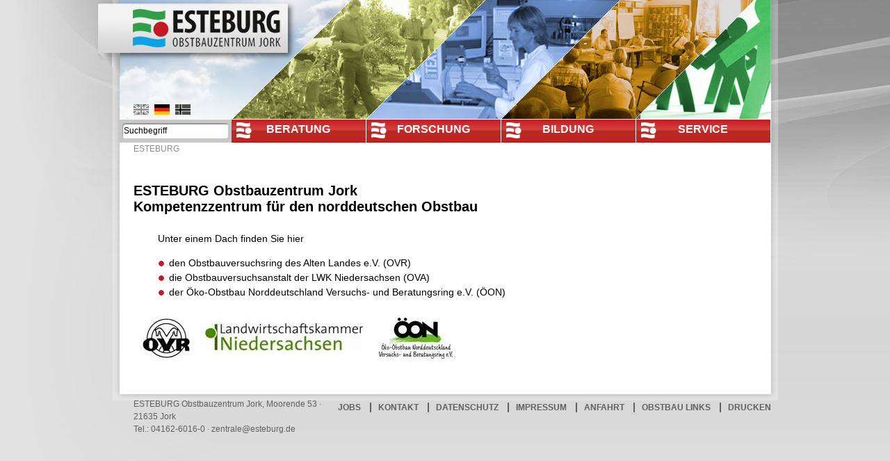

--- FILE ---
content_type: text/html;charset=windows-1252
request_url: https://www.esteburg.de/?CFID=24178889-f3b8-4637-9e11-1fa8a6e5b1ed&CFTOKEN=0
body_size: 12895
content:


 



 
   
   
   
  




<!DOCTYPE html PUBLIC "-//W3C//DTD XHTML 1.0 Transitional//EN"
   "http://www.w3.org/TR/xhtml1/DTD/xhtml1-transitional.dtd">


<html xmlns="http://www.w3.org/1999/xhtml" xml:lang="en" lang="en"><!-- 69eed90c9cca6b96bb5101b5836fb419 --> 
<head>
<link rel="shortcut icon" type="image/x-icon" href="https://www.esteburg.de/favicon.ico" />

<title>ESTEBURG</title>
<meta http-equiv="Content-type" content="text/html; charset=windows-1252" />
<meta name="last-modified" content="{ts '2024-04-18 12:53:21'}" />
<meta http-equiv="content-language" content="de" />
<meta HTTP-EQUIV="CACHE-CONTROL" CONTENT="NO-CACHE">
<meta HTTP-EQUIV="PRAGMA" CONTENT="NO-CACHE">
<meta name="google-site-verification" content="vBedAPzv_mv6ykDdzmiAMdL46zR-Emw4muAsF37pd9k" />




  
    <link rel="canonical" href="https://www.esteburg.de/esteburg/mid_39241.html" />
  



<script type="text/javascript" src="https://www.esteburg.de/js/swfobject_modified.js"></script>



<script type="text/javascript" src="https://www.esteburg.de/hs/highslide-full.packed.js"></script>
  <link rel="stylesheet" type="text/css" href="https://www.esteburg.de/hs/css/highslide.css" />
 
 
   
   <script type="text/javascript">
    hs.graphicsDir = '/hs/graphics/';
    hs.align = 'center';
    hs.transitions = ['expand', 'crossfade'];
    hs.fadeInOut = true;
    hs.dimmingOpacity = 0.8;
    hs.outlineType = null;
    hs.captionEval = 'this.thumb.alt';
    hs.marginBottom = 105; // make room for the thumbstrip and the controls
    hs.numberPosition = 'caption';
    hs.wrapperClassName = 'dark borderless floating-caption';
    hs.showCredits = false;
    hs.lang = {
      number: 'Foto/Video %1 von %2 Fotos/Videos auf dieser Seite', 
      closeText: 'Schließen',
      closeTitle: 'Schließen (Esc)',
			moveText: 'Verschieben',
			moveTitle: 'Verschieben',
      nextText: 'Nächstes',
      nextTitle: 'Nächstes (Pfeiltaste rechts)',
      previousText: 'Vorheriges',
      previousTitle: 'Vorheriges (Pfeiltaste links)',
      playText: 'Abspielen',
      playTitle: 'Slideshow abspielen (Leertaste)',
      fullExpandTitle: 'Zur Originalgröße erweitern',
      restoreTitle: 'Linker Mausklick zum zu schließen, Linke Maustaste halten um zu verschieben. Mit den Pfeiltasten können sie zwischen den Bildern wechseln.'
    }
    hs.registerOverlay({
      html: '<div class="closebutton" onclick="return hs.close(this)" title="Schließen></div>',
      position: 'top right',
      fade: 2 // fading the semi-transparent overlay looks bad in IE
    });
    // Add the slideshow providing the controlbar and the thumbstrip
      hs.addSlideshow({
      slideshowGroup: 'group1',
      interval: 5000,
      repeat: false,
      useControls: true,
      overlayOptions: {
      className: 'text-controls',
      position: 'bottom center',
      relativeTo: 'viewport',
      offsetY: -60
    },
    thumbstrip: {
      position: 'bottom center',
      mode: 'horizontal',
      relativeTo: 'viewport'
    }
    }); 		
   </script>
  

<script type="text/javascript" src="/jQuery/jquery-1.4.1.min.js"></script>
<script type="text/javascript">
$(document).ready(function(){
    
    $(".javascript_on").css("display","none");
    $(".javascript_off").css("display","inline");
    $(".suchbegriff").val("Suchbegriff");
    $(".suchbegriff").focus(function(){ $(".suchbegriff").val(""); }); 
    $("#vk_suchbutton").css("display","none");
    $("#vk_suche select").change(function(){ $("#vk_suche").submit();}); 
  });        
</script>
  	
	
  
		<link href="https://www.esteburg.de/css/layout-start-ohne-rechts.css" rel="stylesheet" type="text/css" />
 
	



<!--[if lte IE 7]>
<link href="https://www.esteburg.de/css/patches/patch_3-1-2.css" rel="stylesheet" type="text/css" />
<![endif]-->



</head>

  <body id="startseite">


<!--[if lte IE 6]>
<div   style="border:3px solid #090; margin: 0 auto; background:#cfc; color:#000;width:990px;">
   <h4
          style="margin:8px; padding:0;">
               Anmerkung! Sie benutzen eine veraltete Internet Explorer Version.    
   </h4>
    <p style="margin:8px; padding:0;">  
    Für erhöhte Sicherheit und mehr Spaß an dieser Website empfehlen wir:<br>
    <a href="http://www.microsoft.com/windows/downloads/ie/getitnow.mspx">Internet Explorer 8</a>, 
    <a href="http://getfirefox.com">FireFox</a>,
    <a href="http://www.google.ch/chrome">Chrome</a>,
    <a href="http://www.apple.com/de/safari/">Safari</a> oder
    <a href="http://opera.com">Opera</a>
    </p>
</div>
<![endif]-->



<div id="page_margins">
	<div id="page">
		<div id="header">
		    
    			<a href="https://www.esteburg.de/esteburg/mid_39241.html" title="Deutsch" class="deutsch aktiv"></a>
    			<a href="https://www.esteburg.de/esteburg/mid_39245.html" title="Englisch" class="englisch "></a>
          <a href="https://www.esteburg.de/esteburg/mid_39247.html" title="Plattdeutsch" class="platt "></a>
    			<a href="https://www.esteburg.de" class="logo"></a>	
				<div id="kopfgrafik">		
          
          
          <img src="https://www.esteburg.de/v1/images/header-start.jpg" alt="" title="" class="float_right" />
        
        </div>
      
			<div id="topnav">
				
				<a class="skip" href="#navigation" title="skip link">Skip to the navigation</a><span class="hideme">.</span>
				<a class="skip" href="#content" title="skip link">Skip to the content</a><span class="hideme">.</span>
				
      </div>
		</div>
		
		<div id="nav">
			
			<a id="navigation" name="navigation" title="navigation"></a>
			<div id="nav_main">
			
            
  
    
    <form action="https://www.esteburg.de/default.cfm" method="post" id="suche">
      <input type="text" name="suchbegriff" class="suchbegriff"/>
      <input class="submit_button" type="submit" name="senden" value="" />
    </form>
    
  


<!-- Navigation -->



  <ul>
      
      
      
      
      
      
        
        
		    	 
		     
	    <li >
        
          












            <a href="https://www.esteburg.de/beratung/mid_39214.html"  class=""  title="Beratung">Beratung</a>
          

















	









  


  


        
		  </li>
	  
      
      
      
        
        
		    	 
		     
	    <li >
        
          












            <a href="https://www.esteburg.de/forschung/mid_39215.html"  class=""  title="Forschung">Forschung</a>
          

















	









  


  


        
		  </li>
	  
      
      
      
        
        
		    	 
		     
	    <li >
        
          












            <a href="https://www.esteburg.de/bildung/mid_39216.html"  class=""  title="Bildung">Bildung</a>
          

















	









  


  


        
		  </li>
	  
      
      
      
        
        
		    	 
		     
	    <li >
        
          












            <a href="https://www.esteburg.de/service/mid_39217.html"  class=""  title="Service">Service</a>
          

















	









  


  


        
		  </li>
	  
    	
  </ul>
  

  

  


			</div>
		</div>
		
		
		<div id="main">
		  
      <div id="breadcrumb">



  <p>
    
  
  
    
    <a href="https://www.esteburg.de/esteburg/mid_39241.html" title="ESTEBURG">ESTEBURG</a>
  
  
  
  
  
  
  
  
  
  
  




</div>
			
      <div id="col1">
      	<div id="col1_content" class="clearfix"> 
        
        
        
        
          
          
          
	            
  
    












     
  <div class="floatbox">
    
    
	
		
    
    
  </div>



    

















	








 
  


  


  

  
    












     
  <div class="floatbox">
    
    
	
		
    
    
  </div>



    

















	








 
  


  


  

  
    












     
  <div class="floatbox">
    
    <h2><br> </h2>
	
		
    <p><h1>ESTEBURG Obstbauzentrum Jork<br />
Kompetenzzentrum für den norddeutschen Obstbau</h1></p><br />
    
  </div>



    

















	








 
  


  


  

  
    












     
  <div class="floatbox">
    
    
	
		
    <p>Unter einem Dach finden Sie hier<br />
</p><br />
    
  </div>



    

















	








 
  


  


  

  
    












     
  <div class="floatbox">
    
    
    
    <ul>
      <li>
        den Obstbauversuchsring des Alten Landes e.V. (OVR)</li><li>
die Obstbauversuchsanstalt der LWK Niedersachsen (OVA)</li><li>
der Öko-Obstbau Norddeutschland Versuchs- und Beratungsring e.V. (ÖON)
      </li>
    </ul>
    
  </div>



    

















	








 
  


  


  

  
    












     
  <div class="floatbox">
    
    
	
	
      <div class="bildbox float_left">
        <img src="https://www.esteburg.de/v1/uploads/Esteburg/3logos.jpg" alt="" title="" />
        
      </div>
    	
    
    
  </div>



    

















	








 
  


  


  

	        
          
        </div>
			</div>
			
			
			<div id="col2">
				<div id="col2_content" class="clearfix">
				
        </div>
			</div>
			
			
      
			
       <div id="col3">
				<div id="col3_content" class="clearfix">
						
				</div>
				
				<div id="ie_clearing">&nbsp;</div>
			</div> 
		
      
		</div>
		
		


	</div>
	
	<div id="footer">  <br/> 
  


<ul class="float_left">
  
       
		            
        <li class="foot_nav" >
          
            












              <a href="https://www.esteburg.de/jobs/mid_42636.html"  title="Jobs">Jobs</a>
            

















	









  


  


          
        </li>
        
    
  
       
		            
        <li class="foot_nav" >
          
            












              <a href="https://www.esteburg.de/kontakt/mid_39254.html"  title="Kontakt">Kontakt</a>
            

















	









  


  


          
        </li>
        
    
  
       
		            
        <li class="foot_nav" >
          
            












              <a href="https://www.esteburg.de/datenschutz/mid_47580.html"  title="Datenschutz">Datenschutz</a>
            

















	









  


  


          
        </li>
        
    
  
       
		            
        <li class="foot_nav" >
          
            












              <a href="https://www.esteburg.de/impressum/mid_39236.html"  title="Impressum">Impressum</a>
            

















	









  


  


          
        </li>
        
    
  
       
		            
        <li class="foot_nav" >
          
            












              <a href="https://www.esteburg.de/anfahrt/mid_39237.html"  title="Anfahrt">Anfahrt</a>
            

















	









  


  


          
        </li>
        
    
  
       
		             
        <li class="foot_nav" >
          
            












              <a href="https://www.esteburg.de/obstbau-links/mid_39238.html"  title="Obstbau Links">Obstbau Links</a>
            

















	









  


  


          
        </li>
        
    
  
  <li><a class="endpunkt" onclick="javascript:window.print();">Drucken</a></li> 
</ul>   
	<p>ESTEBURG Obstbauzentrum Jork, Moorende 53 · 21635 Jork <br/>
  Tel.: 04162-6016-0   · zentrale@esteburg.de</p>
	</div>
	
</div>

<script type="text/javascript">
var pkBaseURL = (("https:" == document.location.protocol) ? "https://piwik.wizard.de/" : "http://piwik.wizard.de/");
document.write(unescape("%3Cscript src='" + pkBaseURL + "piwik.js' type='text/javascript'%3E%3C/script%3E"));
</script><script type="text/javascript">
try {
var piwikTracker = Piwik.getTracker(pkBaseURL + "piwik.php", 31);
piwikTracker.trackPageView();
piwikTracker.enableLinkTracking();
} catch( err ) {}
</script><noscript><p><img src="https://piwik.wizard.de/piwik.php?idsite=31" style="border:0" alt="" /></p></noscript>





</body>
</html>




--- FILE ---
content_type: text/css
request_url: https://www.esteburg.de/hs/css/highslide.css
body_size: 21222
content:
.javascript_off { display: none; } 

.highslide-container div {
	font-family: Verdana, Helvetica;
	font-size: 10pt;
  }
  
.highslide-container table { background: none; }

.highslide {
	outline: none;
	text-decoration: none;
  }
  
.highslide img { border: 2px solid silver; }

.highslide:hover img { border-color: gray; }



.highslide-gallery .highslide-active-anchor img {
	border-color: black;
	visibility: visible;
	cursor: default;
  }
  
.highslide-image {
	border-width: 2px;
	border-style: solid;
	border-color: white;
	background: gray;
  }
  
.highslide-wrapper, .highslide-outline { background: white; }

.glossy-dark { background: #111; }

.highslide-image-blur { }

.highslide-number {
	font-weight: bold;
	color: gray;
	font-size: .9em;
  }
  
.highslide-caption {
	display: none;
	font-size: 1em;
	padding: 5px;
	}
  
.highslide-heading {
	display: none;
	font-weight: bold;
	margin: 0.4em;
  }
  
.highslide-dimming {
	position: absolute;
	background: black;
  }
  
a.highslide-full-expand {
   background: url(/hs/graphics/fullexpand.gif) no-repeat;
   display: block;
   margin: 0 10px 10px 0;
   width: 34px;
   height: 34px;
  }
  
.highslide-loading {
	display: block;
	color: black;
	font-size: 9px;
	font-weight: bold;
	text-transform: uppercase;
	text-decoration: none;
	padding: 3px;
	border: 1px solid white;
	background-color: white;
	padding-left: 22px;
	background-image: url(/hs/graphics/loader.white.gif);
	background-repeat: no-repeat;
	background-position: 3px 1px;
  }
  
a.highslide-credits,
a.highslide-credits i {
	padding: 2px;
	color: silver;
	text-decoration: none;
	font-size: 10px;
  }
  
a.highslide-credits:hover,
a.highslide-credits:hover i {
	color: white;
	background-color: gray;
  }
  
.highslide-move, .highslide-move * { cursor: move; }

.highslide-viewport {
	display: none;
	position: fixed;
	width: 100%;
	height: 100%;
	z-index: 1;
	background: none;
	left: 0;
	top: 0;
  }
  
.highslide-overlay { display: none; }

.hidden-container { display: none; }

/* Example of a semitransparent, offset closebutton */
.closebutton {
	position: relative;
	top: -15px;
	left: 15px;
	width: 30px;
	height: 30px;
	cursor: pointer;
	background: url(/hs/graphics/close.png);
	/* NOTE! For IE6, you also need to update the highslide-ie6.css file. */
  }

/*****************************************************************************/
/* Thumbnail boxes for the galleries.                                        */
/* Remove these if you are not using a gallery.                              */
/*****************************************************************************/
.highslide-gallery ul {
	list-style-type: none;
	margin: 0;
	padding: 0;
  }
  
.highslide-gallery ul li {
	display: block;
	position: relative;
	float: left;
	width: 106px;
	height: 106px;
	border: 1px solid silver;
	background: #ededed;
	margin: 2px;
	line-height: 0;
	overflow: hidden;
  } 
  
.highslide-gallery ul a {
	position: absolute;
	top: 50%;
	left: 50%;
  }
  
.highslide-gallery ul img {
 	position: relative;
	top: -50%;
	left: -50%;
  }
  
html>/**/body .highslide-gallery ul li {
	display: table;
	text-align: center;
  }
  
html>/**/body .highslide-gallery ul li { text-align: center; }

html>/**/body .highslide-gallery ul a {
	position: static;
	display: table-cell;
	vertical-align: middle;
  }
  
html>/**/body .highslide-gallery ul img { position: static; }

/*****************************************************************************/
/* Controls for the galleries.											     */
/* Remove these if you are not using a gallery							     */
/*****************************************************************************/
.highslide-controls {
	width: 195px;
	height: 40px;
	background: url(/hs/graphics/controlbar-white.gif) 0 -90px no-repeat;
	margin: 20px 15px 10px 0;
  }
  
.highslide-controls ul {
	position: relative;
	left: 15px;
	height: 40px;
	list-style: none;
	margin: 0;
	padding: 0;
	background: url(/hs/graphics/controlbar-white.gif) right -90px no-repeat;
  }
  
.highslide-controls li {
	float: left;
	padding: 5px 0;
	margin:0;
  }
  
.highslide-controls a {
	background-image: url(/hs/graphics/controlbar-white.gif);
	display: block;
	float: left;
	height: 30px;
	width: 30px;
	outline: none;
  }
  
.highslide-controls a.disabled { cursor: default; }

.highslide-controls a.disabled span { cursor: default; }

.highslide-controls a span {
	/* hide the text for these graphic buttons */
	display: none;
	cursor: pointer;
  }

/* The CSS sprites for the controlbar - see http://www.google.com/search?q=css+sprites */
.highslide-controls .highslide-previous a { background-position: 0 0; }

.highslide-controls .highslide-previous a:hover { background-position: 0 -30px; }

.highslide-controls .highslide-previous a.disabled { background-position: 0 -60px !important; }

.highslide-controls .highslide-play a { background-position: -30px 0; }

.highslide-controls .highslide-play a:hover {	background-position: -30px -30px; }

.highslide-controls .highslide-play a.disabled { background-position: -30px -60px !important; }

.highslide-controls .highslide-pause a { background-position: -60px 0; }

.highslide-controls .highslide-pause a:hover { background-position: -60px -30px; }

.highslide-controls .highslide-next a { background-position: -90px 0; }

.highslide-controls .highslide-next a:hover { background-position: -90px -30px; }

.highslide-controls .highslide-next a.disabled { background-position: -90px -60px !important; }

.highslide-controls .highslide-move a { background-position: -120px 0; }

.highslide-controls .highslide-move a:hover { background-position: -120px -30px; }

.highslide-controls .highslide-full-expand a { background-position: -150px 0; }

.highslide-controls .highslide-full-expand a:hover { background-position: -150px -30px; }

.highslide-controls .highslide-full-expand a.disabled { background-position: -150px -60px !important; }

.highslide-controls .highslide-close a { background-position: -180px 0; }

.highslide-controls .highslide-close a:hover { background-position: -180px -30px; }

/*****************************************************************************/
/* Styles for the HTML popups											     */
/* Remove these if you are not using Highslide HTML						     */
/*****************************************************************************/
.highslide-maincontent { display: none; }

.highslide-html { background-color: white; }

.highslide-html-content {
	display: none;
	width: 400px;
	padding: 0 5px 5px 5px;
  }
  
.highslide-header { padding-bottom: 5px; }

.highslide-header ul {
	margin: 0;
	padding: 0;
	text-align: right;
  }
  
.highslide-header ul li {
	display: inline;
	padding-left: 1em;
  }
  
.highslide-header ul li.highslide-previous, .highslide-header ul li.highslide-next { display: none; }

.highslide-header a {
	font-weight: bold;
	color: gray;
	text-transform: uppercase;
	text-decoration: none;
  }
  
.highslide-header a:hover { color: black; }

.highslide-header .highslide-move a { cursor: move; }

.highslide-footer { height: 16px; }

.highslide-footer .highslide-resize {
	display: block;
	float: right;
	margin-top: 5px;
	height: 11px;
	width: 11px;
	background: url(/hs/graphics/resize.gif) no-repeat;
  }
  
.highslide-footer .highslide-resize span { display: none; }

.highslide-body { }

.highslide-resize { cursor: nw-resize; }

/*****************************************************************************/
/* Styles for the Individual wrapper class names.							 */
/* See www.highslide.com/ref/hs.wrapperClassName							 */
/* You can safely remove the class name themes you don't use				 */
/*****************************************************************************/

/* hs.wrapperClassName = 'draggable-header' */
.draggable-header .highslide-header {
	height: 18px;
	border-bottom: 1px solid #dddddd;
  } 
  
.draggable-header .highslide-heading {
	position: absolute;
	margin: 2px 0.4em;
  }

.draggable-header .highslide-header .highslide-move {
	cursor: move;
	display: block;
	height: 16px;
	position: absolute;
	right: 24px;
	top: 0;
	width: 100%;
	z-index: 1;
  }
  
.draggable-header .highslide-header .highslide-move * { display: none; }

.draggable-header .highslide-header .highslide-close {
	position: absolute;
	right: 2px;
	top: 2px;
	z-index: 2;
	padding: 0;
  }
  
.draggable-header .highslide-header .highslide-close a {
	display: block;
	height: 16px;
	width: 16px;
	background-image: url(/hs/graphics/closeX.png);
  }
  
.draggable-header .highslide-header .highslide-close a:hover { background-position: 0 16px; }

.draggable-header .highslide-header .highslide-close span { display: none; }

.draggable-header .highslide-maincontent { padding-top: 1em; }

/* hs.wrapperClassName = 'titlebar' */
.titlebar .highslide-header {
	height: 18px;
	border-bottom: 1px solid #dddddd;
  }
  
.titlebar .highslide-heading {
	position: absolute;
	margin: 1px 0.4em;
	color: #666666;
  }

.titlebar .highslide-header .highslide-move {
	cursor: move;
	display: block;
	height: 16px;
	position: absolute;
	right: 24px;
	top: 0;
	width: 100%;
	z-index: 1;
  }
  
.titlebar .highslide-header .highslide-move * { display: none; }

.titlebar .highslide-header li {
	position: relative;
	top: 3px;
	z-index: 2;
	padding: 0 0 0 1em;
  }
  
.titlebar .highslide-maincontent { padding-top: 1em; }

/* hs.wrapperClassName = 'no-footer' */
.no-footer .highslide-footer { display: none; }

/* hs.wrapperClassName = 'wide-border' */
.wide-border { background: white; }

.wide-border .highslide-image { border-width: 10px; }

.wide-border .highslide-caption { padding: 0 10px 10px 10px; }

/* hs.wrapperClassName = 'borderless' */
.borderless .highslide-image { border: none; }

.borderless .highslide-caption {
	border-bottom: 1px solid white;
	border-top: 1px solid white;
	background: silver;
  }

/* hs.wrapperClassName = 'outer-glow' */
.outer-glow { background: #444; }

.outer-glow .highslide-image { border: 5px solid #444444; }

.outer-glow .highslide-caption {
	border: 5px solid #444444;
	border-top: none;
	padding: 5px;
	background-color: gray;
  }
  
/* hs.wrapperClassName = 'colored-border' */
.colored-border { background: white; }

.colored-border .highslide-image { border: 2px solid green; }

.colored-border .highslide-caption {
	border: 2px solid green;
	border-top: none;
  }

/* hs.wrapperClassName = 'dark' */
.dark { background: #111; }

.dark .highslide-image {
	border-color: black black #202020 black;
	background: gray;
  }
  
.dark .highslide-caption {
	color: white;
	background: #111;
  }
  
.dark .highslide-controls,
.dark .highslide-controls ul,
.dark .highslide-controls a { background-image: url(/hs/graphics/controlbar-black-border.gif); }

/* hs.wrapperClassName = 'floating-caption' */
.floating-caption .highslide-caption {
	position: absolute;
	padding: 1em 0 0 0;
	background: none;
	color: white;
	border: none;
	font-weight: bold;
  }

/* hs.wrapperClassName = 'controls-in-heading' */
.controls-in-heading .highslide-heading {
	color: gray;
	font-weight: bold;
	height: 20px;
	overflow: hidden;
	cursor: default;
	padding: 0 0 0 22px;
	margin: 0;
	background: url(/hs/graphics/icon.gif) no-repeat 0 1px;
  }
  
.controls-in-heading .highslide-controls {
	width: 105px;
	height: 20px;
	position: relative;
	margin: 0;
	top: -23px;
	left: 7px;
	background: none;
  }
  
.controls-in-heading .highslide-controls ul {
	position: static;
	height: 20px;
	background: none;
  }
  
.controls-in-heading .highslide-controls li { padding: 0; }

.controls-in-heading .highslide-controls a {
	background-image: url(/hs/graphics/controlbar-white-small.gif);
	height: 20px;
	width: 20px;
  }

.controls-in-heading .highslide-controls .highslide-move { display: none; }

.controls-in-heading .highslide-controls .highslide-previous a { background-position: 0 0; }

.controls-in-heading .highslide-controls .highslide-previous a:hover { background-position: 0 -20px; }

.controls-in-heading .highslide-controls .highslide-previous a.disabled { background-position: 0 -40px !important; }

.controls-in-heading .highslide-controls .highslide-play a { background-position: -20px 0; }

.controls-in-heading .highslide-controls .highslide-play a:hover { background-position: -20px -20px; }

.controls-in-heading .highslide-controls .highslide-play a.disabled { background-position: -20px -40px !important; }

.controls-in-heading .highslide-controls .highslide-pause a { background-position: -40px 0; }

.controls-in-heading .highslide-controls .highslide-pause a:hover { background-position: -40px -20px; }

.controls-in-heading .highslide-controls .highslide-next a { background-position: -60px 0; }

.controls-in-heading .highslide-controls .highslide-next a:hover { background-position: -60px -20px; }

.controls-in-heading .highslide-controls .highslide-next a.disabled { background-position: -60px -40px !important; }

.controls-in-heading .highslide-controls .highslide-full-expand a { background-position: -100px 0; }

.controls-in-heading .highslide-controls .highslide-full-expand a:hover { background-position: -100px -20px; }

.controls-in-heading .highslide-controls .highslide-full-expand a.disabled { background-position: -100px -40px !important; }

.controls-in-heading .highslide-controls .highslide-close a { background-position: -120px 0; }

.controls-in-heading .highslide-controls .highslide-close a:hover { background-position: -120px -20px; }

/*****************************************************************************/
/* Styles for text based controls.						                     */
/* You can safely remove this if you don't use text based controls			 */
/*****************************************************************************/

.text-controls .highslide-controls {
	width: auto;
	height: auto;
	margin: 0;
	text-align: center;
	background: none;
  }
  
.text-controls ul {
	position: static;
	background: none;
	height: auto;
	left: 0;
  }
  
.text-controls .highslide-move { display: none; }

.text-controls li {
  background-image: url(/hs/graphics/controlbar-text-buttons.png);
	background-position: right top !important;
	padding: 0;
	margin-left: 15px;
	display: block;
	width: auto;
  }
  
.text-controls a {
  background: url(/hs/graphics/controlbar-text-buttons.png) no-repeat;
  background-position: left top !important;
  position: relative;
  left: -10px;
	display: block;
	width: auto;
	height: auto;
	text-decoration: none !important;
  }
  
.text-controls a span {
	background: url(/hs/graphics/controlbar-text-buttons.png) no-repeat;
  margin: 1px 2px 1px 10px;
	display: block;
  min-width: 4em;
  height: 18px;
  line-height: 18px;
	padding: 1px 0 1px 18px;
  color: #333;
	font-family: "Trebuchet MS", Arial, sans-serif;
	font-size: 12px;
	font-weight: bold;
	white-space: nowrap;
  }
  
.text-controls .highslide-next { margin-right: 1em; }

.text-controls .highslide-full-expand a span {
	min-width: 0;
	margin: 1px 0;
	padding: 1px 0 1px 10px;
  }
  
.text-controls .highslide-close a span { min-width: 0; }

.text-controls a:hover span { color: black; }

.text-controls a.disabled span { color: #999; }

.text-controls .highslide-previous span { background-position: 0 -40px; }

.text-controls .highslide-previous a.disabled { background-position: left top !important; }

.text-controls .highslide-previous a.disabled span { background-position: 0 -140px; }

.text-controls .highslide-play span { background-position: 0 -60px; }

.text-controls .highslide-play a.disabled { background-position: left top !important; }

.text-controls .highslide-play a.disabled span { background-position: 0 -160px; }

.text-controls .highslide-pause span { background-position: 0 -80px; }

.text-controls .highslide-next span { background-position: 0 -100px; }

.text-controls .highslide-next a.disabled { background-position: left top !important; }

.text-controls .highslide-next a.disabled span { background-position: 0 -200px; }

.text-controls .highslide-full-expand span { background: none; }

.text-controls .highslide-full-expand a.disabled { background-position: left top !important; }

.text-controls .highslide-close span { background-position: 0 -120px; }

/*****************************************************************************/
/* Styles for the thumbstrip.							                     */
/* See www.highslide.com/ref/hs.addSlideshow    							 */
/* You can safely remove this if you don't use a thumbstrip 				 */
/*****************************************************************************/

.highslide-thumbstrip { height: 100%; }

.highslide-thumbstrip div { overflow: hidden; }

.highslide-thumbstrip table {
	position: relative;
	padding: 0;
	border-collapse: collapse;
  }
  
.highslide-thumbstrip td { padding: 1px; }

.highslide-thumbstrip a { outline: none; }

.highslide-thumbstrip img {
	display: block;
	border: 1px solid gray;
	margin: 0 auto;
  }
  
.highslide-thumbstrip .highslide-active-anchor img { visibility: visible; }

.highslide-thumbstrip .highslide-marker {
	position: absolute;
	width: 0;
	height: 0;
	border-width: 0;
	border-style: solid;
	border-color: transparent; /* change this to actual background color in highslide-ie6.css */
  }
  
.highslide-thumbstrip-horizontal div {
	width: auto;
	/* width: 100% breaks in small strips in IE */
  }
  
.highslide-thumbstrip-horizontal .highslide-scroll-up {
	display: none;
	position: absolute;
	top: 3px;
	left: 3px;
	width: 25px;
	height: 42px;
  }
  
.highslide-thumbstrip-horizontal .highslide-scroll-up div {
	margin-bottom: 10px;
	cursor: pointer;
	background: url(/hs/graphics/scrollarrows.png) left center no-repeat;
	height: 42px;
  }
  
.highslide-thumbstrip-horizontal .highslide-scroll-down {
	display: none;
	position: absolute;
	top: 3px;
	right: 3px;
	width: 25px;
	height: 42px;
  }
  
.highslide-thumbstrip-horizontal .highslide-scroll-down div {
	margin-bottom: 10px;
	cursor: pointer;
	background: url(/hs/graphics/scrollarrows.png) center right no-repeat;
	height: 42px;
  }
  
.highslide-thumbstrip-horizontal table { margin: 2px 0 10px 0; }

.highslide-viewport .highslide-thumbstrip-horizontal table { margin-left: 10px; }

.highslide-thumbstrip-horizontal img {
	width: auto;
	height: 40px;
  }
  
.highslide-thumbstrip-horizontal .highslide-marker {
	top: 47px;
	border-left-width: 6px;
	border-right-width: 6px;
	border-bottom: 6px solid gray;
  }
  
.highslide-viewport .highslide-thumbstrip-horizontal .highslide-marker { margin-left: 10px; }

.dark .highslide-thumbstrip-horizontal .highslide-marker, .highslide-viewport .highslide-thumbstrip-horizontal .highslide-marker { border-bottom-color: white !important; }

.highslide-thumbstrip-vertical div { height: 100%; }

.highslide-thumbstrip-vertical a { display: block; }

.highslide-thumbstrip-vertical .highslide-scroll-up {
	display: none;
	position: absolute;
	top: 0;
	left: 0;
	width: 100%;
	height: 25px;
  }
  
.highslide-thumbstrip-vertical .highslide-scroll-up div {
	margin-left: 10px;
	cursor: pointer;
	background: url(/hs/graphics/scrollarrows.png) top center no-repeat;
	height: 25px;
  }
  
.highslide-thumbstrip-vertical .highslide-scroll-down {
	display: none;
	position: absolute;
	bottom: 0;
	left: 0;
	width: 100%;
	height: 25px;
  }
  
.highslide-thumbstrip-vertical .highslide-scroll-down div {
	margin-left: 10px;
	cursor: pointer;
	background: url(/hs/graphics/scrollarrows.png) bottom center no-repeat;
	height: 25px;
  }
  
.highslide-thumbstrip-vertical table { margin: 10px 0 0 10px; }

.highslide-thumbstrip-vertical img { max-width: 60px; }

.highslide-thumbstrip-vertical .highslide-marker {
	left: 0;
	margin-top: 8px;
	border-top-width: 6px;
	border-bottom-width: 6px;
	border-left: 6px solid gray;
  }
  
.dark .highslide-thumbstrip-vertical .highslide-marker, .highslide-viewport .highslide-thumbstrip-vertical .highslide-marker { border-left-color: white; }

.highslide-viewport .highslide-thumbstrip-float { overflow: auto; }

.highslide-thumbstrip-float ul {
	margin: 2px 0;
	padding: 0;
  }
  
.highslide-thumbstrip-float li {
	display: block;
	height: 60px;
	margin: 0 2px;
	list-style: none;
	float: left;
  }
  
.highslide-thumbstrip-float img {
	display: inline;
	border-color: silver;
	max-height: 56px;
  }
  
.highslide-thumbstrip-float .highslide-active-anchor img { border-color: black; }

.highslide-thumbstrip-float .highslide-scroll-up div, .highslide-thumbstrip-float .highslide-scroll-down div { display: none; }

.highslide-thumbstrip-float .highslide-marker { display: none; }

--- FILE ---
content_type: text/css
request_url: https://www.esteburg.de/css/layout-start-ohne-rechts.css
body_size: 789
content:
@charset "UTF-8";
/**
 * "Yet Another Multicolumn Layout" - (X)HTML/CSS Framework
 *
 * (de) Zentrales Stylesheet - Beispiellayout "2col_left_31"
 *
 * @copyright       Copyright 2005-2008, Dirk Jesse
 * @license         CC-A 2.0 (http://creativecommons.org/licenses/by/2.0/),
 *                  YAML-C (http://www.yaml.de/en/license/license-conditions.html)
 * @link            http://www.yaml.de
 * @package         yaml
 * @version         3.0.6
 * @revision        $Revision: 202 $
 * @lastmodified    $Date: 2008-06-07 14:29:18 +0200 (Sa, 07 Jun 2008) $
 */

/* Basis-Stylesheets einbinden */
@import url(../yaml/core/base.css);

/* Screen-Layout einbinden */
@import url(screen/basemod.css);
@import url(screen/basemod-start-ohne-rechts.css);
@import url(screen/content.css);
@import url(screen/navi.css);

/* Druck-Layout einbinden */
@import url(../yaml/print/print_100_draft.css);



--- FILE ---
content_type: text/css
request_url: https://www.esteburg.de/css/screen/basemod.css
body_size: 6518
content:
@charset "UTF-8";
/**
 * "Yet Another Multicolumn Layout" - (X)HTML/CSS Framework
 *
 * (de) Bildschirmlayout für YAML-Beispiele
 *
 * @copyright       Copyright 2005-2008, Dirk Jesse
 * @license         CC-A 2.0 (http://creativecommons.org/licenses/by/2.0/),
 *                  YAML-C (http://www.yaml.de/en/license/license-conditions.html)
 * @link            http://www.yaml.de
 * @package         yaml
 * @version         3.0.6
 * @revision        $Revision: 202 $
 * @lastmodified    $Date: 2008-06-07 14:29:18 +0200 (Sa, 07 Jun 2008) $
 */

@media screen, projection
{
  /*------------------------------------------------------------------------------------------------------*/

  /**
   * (de) Gestaltung des YAML Basis-Layouts
   */

  /* (de) Randbereiche & Seitenhintergrund */
  body { 
    background: #e1e1e1 url("../../../v1/images/bg.jpg") no-repeat top left; 
    }

  /* (de) Zentrierung des Layouts in alten IE-versionen */
  body { text-align: center; z-index:4;} 
  
	#page {
		width:957px;
		background: url(../../../v1/images/main-bg.png) repeat-y top;
		}
	
  #page_margins { 
    text-align:left; 
    margin: 0 auto; 
		width:957px;
    }
	

  /* (de) Layout: Breite, Hintergrund, Rahmen */
  #page_margins { 
    }

  /* (de) Gestaltung der Hauptelemente des Layouts */
  #header {
		position:relative;
    color: #000;
    height: 170px;
		width:937px;
		margin-left:10px;
    }
		

	#kopfgrafik {
		z-index:2;
		}
		

			
		
	.logo	{
		z-index:5;
		float:left;
		position:absolute;
		left:-35px;
		background: url(../../../v1/images/logo.png) no-repeat;
		width:290px;
		height:107px;
		}

		*html .logo {
		filter:progid:DXImageTransform.Microsoft.AlphaImageLoader(src='../../../v1/images/logo.png', sizingMethod='scale');
		background:none;
		}
		

	.englisch {
		position:absolute;
		top:150px;
		left:20px;
		background:	url(../../../v1/images/flag_en_0.jpg) no-repeat;
		height:15px;
		width:22px;
		}
	
	.englisch:hover,.englisch.aktiv {
		background:	url(../../../v1/images/flag_en_1.jpg) no-repeat;
		}
		
		
		
	.deutsch	{
		position:absolute;
		top:150px;
		left:50px;
		background:	url(../../../v1/images/flag_de_0.jpg) no-repeat;
		height:15px;
		width:22px;
		}

	.deutsch:hover,.deutsch.aktiv {
		background:	url(../../../v1/images/flag_de_1.jpg) no-repeat;
		}
		
	.platt	{
		position:absolute;
		top:150px;
		left:80px;
		background:url(../../../v1/images/platt_0.jpg) no-repeat;
		height:15px;
		width:22px;
		}

	.platt:hover,.platt.aktiv {
		background:url(../../../v1/images/platt_1.jpg) no-repeat;
		}					
		
  #main { 
    background: url(../../../v1/images/main-bg.png) repeat-y top;
    padding:0px 10px; 
		width:937px;
		border:none;
    }
		
		*html #main {
		filter:progid:DXImageTransform.Microsoft.AlphaImageLoader(src='../../../v1/images/main-bg.png', sizingMethod='scale');
		background:none;
		}	

		
	#col1 {
		padding-top:10px;
		}	
		
	#col2 {
		border:none;
		}	
	
	#col2_content p {
		padding-left:10px;
		padding-right:10px;
		border-bottom:2px dotted #e1e1e1;
		border-left:2px dotted #e1e1e1;
		border-right:2px dotted #e1e1e1;
		margin-bottom:15px;
		}
		
	#col2_content h1,#col2_content h2,#col2_content h3 {
		background:#C31924;
		text-align:center;
		color:#FFF;
		font-weight:400;
		border-top:1px dotted #e1e1e1;
		border-right:1px dotted #e1e1e1;
		margin-bottom:0;
		border-left:1px dotted #e1e1e1;
		}	

  #footer { 
    color: #606060; 
		width:957px;
    background: url(../../../v1/images/main-footer.png) no-repeat top; 
		float:left;
    }
		

		
	#footer p {
		padding-left:30px;
		}	

		.endpunkt {
			border-right:none;
			}	
    .endpunkt:hover {
			cursor:pointer;
			}	
            
		
		#footer ul {
			display:inline;
			margin:0;
			float:right;
			padding-top:5px;
			}
		
		#footer ul li {
			display:inline;
			margin:0;
			padding: 0px 10px;
			}	
			
		.foot_nav {
			border-right: 2px solid #606060;
			}	
			
		#footer ul li a {
			text-transform: uppercase;
			color: #606060; 
			font-weight:700;
			text-decoration:none;
			}
		#footer ul li a.aktiv {
			background:none;}	
			
		#nav {
			float:left;
			width:957px;
			background: url(../../../v1/images/main-bg.png) repeat-y top;
			margin-top:-4px;
			}

			
			
			
		#nav_main {
			float:left;
			}	
			
		*+html #nav_main {
			margin-top:5px;
			}	
			
		.ende_oben {
			border:none;
			}	
			
		#terminkalender th, #news th{
			font-size:16.8px;
			background:#C31924;
			text-align:center;
			color:#FFF;
			font-weight:400;
			border-top:1px solid #e1e1e1;
			border-bottom:1px solid #e1e1e1;
			border-right:1px dotted #e1e1e1;
			margin-bottom:0;
			border-left:1px dotted #e1e1e1;
			padding:0;
			width:190px;
			display:block;
			margin-left:-3px;
			}
		#terminkalender tr {
			padding-left:2px;
			padding-right:2px;
			display:block;
			}
      
#terminkalender tr.border_bottom { border-bottom: 1px solid #e1e1e1; }      
      
#col2 h4 {
  font-size: 110%;
  padding: 0; 
  }        
			
		#news tr {
			padding-left:2px;
			padding-right:2px;
			}
			
			
		#terminkalender, #news {

			border-bottom:2px dotted #e1e1e1;
			border-left:2px dotted #e1e1e1;
			border-right:2px dotted #e1e1e1;
			margin-bottom:15px;	
			width:193px;
			font-size:12px;
			margin-left:-4px;		
			display:block;
			}
			
		#news a {
			text-decoration:none;
			font-weight:700;
			}	
		.news_titel {
			padding-right:0;
			}	
		.news_datum {
			padding-left:0;
			}	
			
		#terminkalender img { float:right;}	
		
		.alle_news_img { 
		background:url(../../v1/images/button_allenews2.gif) no-repeat;
		height:21px;
		width:159px;
		display:block;
		text-decoration:none;
		font-weight:400 ! important;
		color:#000;
		padding-left:8px;
		padding-top:3px;
		}
		
		.alle_news_img:hover, .alle_termine_img:hover {
			color:#000;
			}
		
		.alle_termine_img {
			background:url(../../v1/images/button_allenews2.gif) no-repeat;
			height:21px;
			width:159px;
			display:block;
			text-decoration:none;
			font-weight:400;
			color:#000;
			padding-left:8px;
			padding-top:3px;
			}
			
			
		.alle_news, .alle_termine {
			padding-top:2px;
			padding-bottom:0;
			margin-right:-45px;
			}	
		
		#rechts { float:right; width:243px;}
		
		.suchergebnis_d { color:#000; text-decoration:none;}
		
		.warenkorb { margin-bottom:-8px;}
		
		.bildbox  {margin-left:10px;}
	

		
		

	
	

--- FILE ---
content_type: text/css
request_url: https://www.esteburg.de/css/screen/basemod-start-ohne-rechts.css
body_size: 1400
content:
@charset "UTF-8";
/**
 * "Yet Another Multicolumn Layout" - (X)HTML/CSS Framework
 *
 * (de) Variation des Screenlayouts (basemod.css) f�r Layoutbeispiel "3col_3-1-2"
 *
 * @copyright       Copyright 2005-2008, Dirk Jesse
 * @license         CC-A 2.0 (http://creativecommons.org/licenses/by/2.0/),
 *                  YAML-C (http://www.yaml.de/en/license/license-conditions.html)
 * @link            http://www.yaml.de
 * @package         yaml
 * @version         3.0.6
 * @revision        $Revision: 202 $
 * @lastmodified    $Date: 2008-06-07 14:29:18 +0200 (Sa, 07 Jun 2008) $
 */

@media screen, projection
{
  /**
   * (de) Neupositionierung der Content Container
   *
   * |-------------------------------|
   * | #header                       |
   * |-------------------------------|
   * | #col3   | #col1     | #col2   |
   * | 25%     | 50%       | 25%     |
   * |-------------------------------|
   * | #footer                       |
   * |-------------------------------|
   */

  #main { float:left;}
  


  /* #col1 wird zur mittleren Spalte */
  #col1 { width: 100%; float:right;}
  #col1_content { padding-left: 10px; padding-right: 10px; padding-bottom: 20px; }

  /* #col1 wird zur rechten Spalte */
  #col2 { width: 25%; float:right; margin-right: 0%; border-left: 2px solid #4D87C7; display:none;}


  /* #col3 wird zur linken Spalte */
  #col3 {  float:left; width: 25%; margin-left: 0; margin-right: -5px; display:none;}
  #col3_content { padding-left: 0; padding-right: 10px }
}


--- FILE ---
content_type: text/css
request_url: https://www.esteburg.de/css/screen/content.css
body_size: 10728
content:
@charset "UTF-8";
/**
 * "Yet Another Multicolumn Layout" - (X)HTML/CSS Framework
 *
 * (de) Einheitliche Standardformatierungen für die wichtigsten Inhalts-Elemente
 *
 * @copyright       Copyright 2005-2008, Dirk Jesse
 * @license         CC-A 2.0 (http://creativecommons.org/licenses/by/2.0/),
 *                  YAML-C (http://www.yaml.de/en/license/license-conditions.html)
 * @link            http://www.yaml.de
 * @package         yaml
 * @version         3.0.6
 * @revision        $Revision: 202 $
 * @lastmodified    $Date: 2008-06-07 14:29:18 +0200 (Sa, 07 Jun 2008) $
 * @appdef yaml
 */

@media all
{
  /**
   * Fonts
   * (de) Zeichensatz und Schriftgrößen für Überschriften und übliche Text-Elemente
   *
   * @section content-fonts
   */

  /* (de) Alle Schriftgrößen auf Standardgröße (16 Pixel) zurücksetzen */
  html * { font-size: 100.01% }
  
  /* (de) Schriftgröße von monospaced Elemente auf 16 Pixel setzen */
  textarea, pre, tt, code { font-family:"Courier New", Courier, monospace; }

  /* (de) Basis-Layout erhält Standardschriftgröße von 12 Pixeln */
  body {
    font-family: 'Trebuchet MS', Verdana, Helvetica, Arial, sans-serif;
    font-size: 75.00%; 
    color: #000;  
    }

  h1,h2,h3,h4,h5,h6 { 
  	font-family: 'Trebuchet MS', Verdana, Helvetica, Arial, sans-serif; 
  	font-weight: bold; 
  	color: #000;
    }

  h1 { 
    font-size: 170%;
		color:#000;
		padding-left:10px;
    }                                         
  h2 { 
    font-size: 130%; 
    color: #000;
    padding-left: 10px;
    }                                           
  h3 { font-size: 140%; padding-left:10px;}                        /* 18px */
  h4 {  font-size: 133.33%;padding-left:10px; }                   /* 16px */
  h5 { font-size: 116.67%;padding-left:10px; }                     /* 14px */
  h6 { font-size: 116.67%; font-style:italic;padding-left:10px; }  /* 14px */

  #header h1 {
    font-size:2.5em;
    letter-spacing:-2px;
    line-height:65%;
    color:#000;
    }

  #header span { color:#999; }

  p { line-height: 1.5em; padding-left:10px; }

  /* ### Listen  #### */

  ul, ol, dl { line-height: 1.5em; margin: 0 0 1em 1em }
  li { margin-left: 1.5em; line-height: 1.5em }

  dt { font-weight: normal }
  dd { margin: 0 0 1em 2em }

  /* ### Textauszeichnung ### */

  cite, blockquote { font-style:italic }
  blockquote { margin: 0 0 1em 1.5em }

  strong,b { font-weight: bold }
  em,i { font-style: italic }

  pre, code { font-family: monospace; font-size: 1.1em; }

  acronym, abbr {
    letter-spacing: .07em;
    border-bottom: .1em dashed #c00;
    cursor: help;
    }

  /**
   * Generic Content Classes
   * (de) Standardklassen zur Positionierung und Hervorhebung
   *
   * @section content-generic-classes
   */

  .note {background: #dfd; padding: 1em; border-top: 1px #BDB dotted; border-bottom: 1px #BDB dotted;}
  .important {background: #ffd; padding: 1em; border-top: 1px #DDB dotted; border-bottom: 1px #DDB dotted;}
  .warning {background: #fdd; padding: 1em; border-top: 1px #DBB dotted; border-bottom: 1px #DBB dotted;}

  .float_left { float: left; display:inline; margin-right: 1em; margin-bottom: 0.15em;  }
  .float_right { float: right; display:inline; margin-left: 1em; margin-bottom: 0.15em;  }
  .center { text-align:center; margin: 0.5em auto; }

	#kopfgrafik .float_right {margin-left:0}
	
	.floatbox a { padding-left:10px;}
  /**
   * External Links
   *
   * (de) Gestaltung von Hyperlinks
   *
   */

  a {color: #0CA1E3; text-decoration:underline;}
  a:focus,
  a:hover,
  a:active {color:#319F49;}
                 
                    

  /**
   * Tabellen
   * (de) Generische Klassen für die Tabellenbreite und Gestaltungsvorschriften für Tabellen
   *
   * @section content-tables
   */

  table { width: auto; border-collapse: collapse; margin-bottom: 0.5em; }
  table.full { width: 100%; }
  table.fixed { table-layout: fixed }

  th,td { padding: 0.4em; padding-left:0.1em; padding-right:0.1em; font-weight:400;}

  
  /**
   * Sonstiges
   *
   * @section content-misc
   */

  hr {
    color: #FFF;
    background: transparent;
    margin: 0 0 0.5em 0;
    padding: 0 0 0.5em 0;
    border: 0;
    border-bottom: 1px #EEE solid;
    }
  
  /****************************************************************
  Content Bildergalerie
  *****************************************************************/
  
  .bildergalerie { list-style-type: none; }
    
  .bildergalerie li { float: left; margin:5px; height:93px;}
    
  .bildergalerie img { border: 1px solid #000 }
  
  p.moreres { float: left; clear: both; }
		
	.highslide img {
	  opacity: 0.7;
		-moz-opacity:0.7;
		-khtml-opacity:0.7;
		-ms-filter:"progid:DXImageTransform.Microsoft.Alpha(Opacity=70)";
		filter:alpha(opacity=70);
		}	
	
	.highslide img:hover {
	   opacity: 1;
		-moz-opacity:1;
		-khtml-opacity:1;
		-ms-filter:"progid:DXImageTransform.Microsoft.Alpha(Opacity=100)";
		filter:alpha(opacity=100); }
    
		
	.clear { clear:both;}	
  /****************************************************************
  Content Bilddetail
  *****************************************************************/
  
  .bildbox a img { margin-top: 1em; }
    
  /****************************************************************
  Definitionslisten 
  #termine		
  *****************************************************************/
  
  dl.termine  {
	  margin-top: 0;
	  margin-bottom: 2px;
	  }

  .termine dt {
	  font-size: 0.9em;
	  font-weight: 800;
	  padding: 0.3em;
	  }
	
  .hell, .dunkel { 
    border: 1px solid #e1e1e1; 
    border-radius: 4px;
    -moz-border-radius: 4px;
    -khtml-border-radius: 4px;
    }

  .termine dd {
	  margin:0.5em 0.5em 1em 110px;
	  color: #000;
	  padding: 0.4em;
	  }

  .termine dd h4 { margin: 0; }
	
  .termine dd a {
	  font-size: 0.9em;
	  height: 1%;
	  }
	
  .termine dd a:hover {  color: #000; }
  
  .termine dd.left {
	  margin-left: 0;
	  padding: 0;
	  width: 105px;
    float: left;
	  }
	
  .termine dd.left .bildbox { margin-left: 0.1em; }
	
  .rechts { display: block; }	
	
  dl.termine dt p {
	  margin: 0;
	  display: inline;
	  color: #797;
	  }
    
  /****************************************************************
  Formular
  *****************************************************************/	
  
  fieldset {
	  border: 1px solid #e1e1e1;
    border-radius: 4px;
    -moz-border-radius: 4px;
    -khtml-border-radius: 4px;
	  padding: 1em;
	  font-size: 1em;
	  margin-top: 1em;
	  }
	
  legend {
	  background: #e1e1e1;
	  color: #000;
	  font-weight: 700;
	  padding: 2px;
	  }
	
  label {
	  display: block;
	  width: 10em;
	  padding: 2px;
	  float: left;
	  }
	
	a.ansprech {
		background:#C31924;
		color:#FFF;
	  padding: 2px;
	  font-weight: 700;
		resize: none;
		-moz-box-shadow:1px 1px 1px 1px #4F4F4F ;
		-webkit-box-shadow:1px 1px 1px 1px #4F4F4F ;
		box-shadow:1px 1px 1px 1px #4F4F4F ;
		filter: progid:DXImageTransform.Microsoft.Shadow(color='#4F4F4F', Direction=135, Strength=2);
		text-decoration:none;		
		}
	
  input, textarea {
	  border: 1px solid #E1E1E1;
    background: #FFF;
    color: #000;
	  font-size: 1em;
	  padding: 2px;
	  margin-bottom: 2px;
	  overflow: hidden;
		resize: none;
	  }
  
  textarea { overflow: auto; }  
	
a.ansprech {
	color:#FFF;
	text-decoration:none;
	}
	
  .formbutton, .button,
   input.formbutton {
		background:#C31924;
		color:#FFF;
	  padding: 2px;
	  font-weight: 700;
	  margin-left: 10.3em;
		resize: none;
		-moz-box-shadow:1px 1px 1px 1px #4F4F4F ;
		-webkit-box-shadow:1px 1px 1px 1px #4F4F4F ;
		box-shadow:1px 1px 1px 1px #4F4F4F ;
		filter: progid:DXImageTransform.Microsoft.Shadow(color='#4F4F4F', Direction=135, Strength=2);
	  }
		
    
  .radio { float: left; margin-top: 4px; }
  
  .eingabefehler { color: #F00; }
}



.ausstellerliste{
  height:400px;
  overflow:auto;
  width:640px;
  border:1px solid #CCC;
  padding:5px;
}

.ausstellerliste a{
  text-decoration:none;
  line-height:1.5em;
  font-size:1.1em;
  color:#4C4C4C;
  /* font-weight:700; */
  width:605px;
  display:block;
  letter-spacing:1px;
  padding-left:10px;
  }
  
 .lightgreen{
 background-color:#B1EDBD;
 border-left:10px solid #319F49;
 } 

.green{ 
 background-color:#D1EFD7; 
  border-left:10px solid #B1EDBD;
 }
 
.ausstellerdetail{
   padding-top:10px;
/*   border-top:1px solid #ccc; */
   width:500px;
   float:left;
}
 
.ausstellerdetail h2{
  margin-bottom:3px;
}


.ausstellerdetail h5{
    font-size:100%;
    margin-top:10px;
    margin-bottom:3px;
}
 
 
.ausstellerbild{
  margin-left:10px;
  margin-bottom:5px;
}
 
 
.suchdiv{
  float:right;
  margin-right:41px;
  margin-bottom:10px;
}
 
 
.katalog{
  margin-left:10px;
  font-size:1.2em;
  margin-bottom:10px;
  margin-top:10px;
/*  font-weight:bold; */
} 


.katalog a{ margin-right:1px; }

.autoren{
  height:400px;
  overflow:auto;
  width:640px;
  border:1px solid #CCC;
  padding:5px;
  margin-left:10px;
}

.autoren a{
  text-decoration:none;
  line-height:1.5em;
  font-size:1.1em;
  width:605px;
  display:inline;
  letter-spacing:1px;
  padding-left:10px;
  }

.autoren table{ border:none; }

.autoren table tr td{ padding:0; }

.autor{
  width:100px;
  font-size:1.1em;
  }

.bibliothekdetail{
  margin-left:10px;
  margin-top:10px;
  line-height:2em;
  }

.bibliothekdetail h5{
  display:inline;
  font-size:1em;
  padding-left:0px;
  padding-right:5px;
  }

.tbstoerung { font-size:11px; }

#salzgehalt td {
  padding-left:3px;
  padding-right:3px;
  }
  
/************************ startseite *****************************/

#startseite #col1_content h2 {
  text-align: center;
  font-size: 170%;
  }  
  
#startseite #col1_content .floatbox p {
  margin-left: 35px;
  margin-top: 5px;
  font-size: 120%;
  }  
  
#startseite #col1_content .floatbox ul {
  margin-left: 40px;
  }  
  
#startseite #col1_content .floatbox ul li {
  list-style-image: url(/v1/images/listenelement.png);
  font-size: 120%;
  }  
  
#startseite #col1_content .floatbox .bildbox p { margin: 0; font-size: 100%; }

/****************** Passworgeschützer Menüpunkt ******************/
.pw_text{

  margin-left:10px; 
  margin-right:10px;
  margin-top:10px;
  margin-bottom:10px;

}

#grafikurl1{
  float:left;
  margin-left:10px;
  margin-top:20px;
  font-weight:bold;
}

#grafikurl2{
  float:left;
  margin-left:150px;
  margin-top:20px;
  font-weight:bold;
}



--- FILE ---
content_type: text/css
request_url: https://www.esteburg.de/css/screen/navi.css
body_size: 3476
content:
/***********************************************************************/
/*******************		Navigation		***************************/
/**********************************************************************/

#breadcrumb {
	background: #FFF;
	height:20px;
	width:680px;
	padding-left:6px;
	margin-left:4px;	
	}
	
#breadcrumb a{
	color:#8D8D8D;
	text-decoration:none;
	}	
	
#nav_main ul {
	height:35px;
	border-bottom: 0;
  margin: 0;	
	float:left;
	margin-right:10px;
  }
	
#nav_main ul li {
	height:35px;
	width:193px;
	list-style: none;
  margin: 0px;
	display:inline;
	float:left;
	background: url(../../../v1/images/button-sprite.jpg) ;
	background-position:left;
	border-right:1px solid #FFF;
	}
	
#nav_main ul li a.aktiv {
	background:none;}

#nav_main ul li a {
	height:35px;
	width:193px;
	display:block;
	text-decoration: none;
	text-align: center;
	padding-top:7px;
	font-size: 1.3em;
	font-weight:700;
  color: #FFF;
	text-transform: uppercase;
	}

#nav_main ul li.aktiv	{ 
	background: url(../../../v1/images/button-sprite.jpg);
	background-position:right;
	}
	
#nav_main ul li:hover {
	background: url(../../../v1/images/button-sprite.jpg);
	background-position:center;
	}

/*********2. Ebene - Men�*********/

	
	#col3_content ul {
		display:block;
		list-style:none;
		margin:0;
		padding:0;
		}	
		
		
	#col3_content ul li {
		margin:0;
		padding:0;
		display:block;
		border-bottom: 1px solid #FFF;
		}	
		
	#col3_content ul li ul li {
		border-top: 1px solid #E1E1E1;
		border-bottom:none;
		margin-left:10px;
		}	
  #col3_content ul li ul li ul li {
		border-top: 1px solid #E1E1E1;
		border-top: 1px solid lime;
		border-bottom:none;
		margin-left:20px;
		}	

	#col3_content ul li ul li {
		}
		
	#col3_content ul li a{
		display:block;
		color:#000;
		font-size:1.1em;
		border-left:10px solid #c8c8c8;
		background:#f4f4f4;
		padding:3px;
		text-decoration:none;
		}  
		
	#col3_content ul li ul li a {
		border:none;
		background:#FFF;
		font-size:0.9em;
		}
	#col3_content ul li ul li a.aktiv {
		color:#000;
		border-left:none;
		background:#FFF;
		}
			
	#col3_content ul li a.aktiv{
		color:#319f49;
		border-left:10px solid #319f49;
		
		}
	#col3_content ul li a.aktiv {	
		background:#D1EFD7;
		}
  

/***************************	Banner unterhalb der Navigation		***************************/
#col3_content a.navi_banner { 
  background: none;
	margin-left:10px;
	margin-top:25px;
	float:left;
  }
  
#col3_content a.navi_banner:hover { background: none; }

#suche {
margin-left:10px;
display:block;
float:left;
height:35px;
width:161px;
background:#c8c8c8;
}

*html #suche {margin-left:5px; height:43px;}

.suchbegriff {
	margin-top:7px;
	margin-left:4px;
	background:#FFF;
	color:#000;
	border:none;
	height:18px;
  border-radius: 4px;
  -moz-border-radius: 4px;
  -khtml-border-radius: 4px;
	-webkit-box-shadow: inset 1px 2px 1px #969696; 
	-moz-box-shadow: inset 1px 2px 1px #969696;  
	box-shadow: inset 1px 2px 1px #969696;
	float:left;
	}
	
*+html .suchbegriff {
	position:relative;
	top:0px;
	right:6px;
	}	
	
.submit_button, .submit_button:hover {
	background:url(../../../v1/images/suchen.png) no-repeat center;
	border:none;
	width:22px;
	height:22px;
	border-radius: 0px;
  -moz-border-radius: 0px;
  -khtml-border-radius: 0px;
	margin-top:7px;
	margin-right:3px;
	float:right;
	}	
	
	*+html .submit_button {
		position:relative;
		top:0px;
		right:0px;
		z-index:10;
		}
		


--- FILE ---
content_type: text/css
request_url: https://www.esteburg.de/yaml/print/print_100_draft.css
body_size: 3237
content:
@charset "UTF-8";

/**
 * "Yet Another Multicolumn Layout" - (X)HTML/CSS Framework
 *
 * (en) print stylesheet
 * (de) Druck-Stylesheet
 *
 * @copyright       Copyright 2005-2010, Dirk Jesse
 * @license         CC-A 2.0 (http://creativecommons.org/licenses/by/2.0/),
 *                  YAML-C (http://www.yaml.de/en/license/license-conditions.html)
 * @link            http://www.yaml.de
 * @package         yaml
 * @version         3.2.1
 * @revision        $Revision:392 $
 * @lastmodified    $Date:2009-07-05 12:18:40 +0200 (So, 05. Jul 2009) $
 */
@media print {
	/**
	  * @section basic layout preparation
	  * @see     http://www.yaml.de/en/documentation/css-components/layout-for-print-media.html
	  */
	/* (en) change font size unit to [pt] - avoiding problems with [px] unit in Gecko based browsers  */
	/* (de) Wechsel der der Schriftgrößen-Maßheinheit zu [pt] - Probleme mit Maßeinheit [px] in Gecko-basierten Browsern vermeiden */
	body
	{
		font-size:10pt;
		font-family:"Times New Roman",Times,FreeSerif,serif;
	}
	
	/* (en) Hide unneeded container of the screenlayout in print layout */
	/* (de) Für den Druck nicht benötigte Container des Layouts abschalten */
	#topnav,#nav,#search
	{
		display:none;
	}
	
	/*------------------------------------------------------------------------------------------------------*/
	/* (en) Avoid page breaks right after headings */
	/* (de) Vermeidung von Seitenumbrüchen direkt nach einer Überschrift */
	h1,h2,h3,h4,h5,h6
	{
		page-break-after:avoid;
		font-family:"Times New Roman",Times,FreeSerif,serif;
	}
	
	/*------------------------------------------------------------------------------------------------------*/
	/**
	  * @section column selection
	  * (en) individually switch on/off any content column for printing
	  * (de) (De)aktivierung der Contentspalten für den Ausdruck
	  *
	  * @see     http://www.yaml.de/en/documentation/css-components/layout-for-print-media.html
	  */
	#col1,#col1_content
	{
		float:none;
		width:100%;
		margin:0;
		padding:0;
		border:0;
	}
	
	#col2
	{
		display:none;
	}
	
	#col3
	{
		display:none;
	}
	
	/*------------------------------------------------------------------------------------------------------*/
	/* (en) optional output of acronyms and abbreviations*/
	/* (de) optionale Ausgabe von Auszeichnung von Abkürzungen */
	/*
	    abbr[title]:after, 
	    acronym[title]:after { content:'(' attr(title) ')'; }
	  */
	/*------------------------------------------------------------------------------------------------------*/
	/* (en) optional URL output of hyperlinks in print layout */
	/* (de) optionale Ausgabe der URLs von Hyperlinks */
	/*
	  a[href]:after {
	    content:" <URL:"attr(href)">";
	    color:#444;
	    background:inherit;
	    font-style:italic;
	  }
	  */
	#header
	{
		display:none;
	}
	
	#backlink
	{
		display:none;
	}
	
	#footer
	{
		display:none;
	}
	
	#breadcrumb
	{
		display:none;
	}
	
	.green
	{
		border:none;
	}
	
	.lightgreen
	{
		border:none;
	}
	
	.ausstellerliste
	{
		height:auto;
		overflow:visible;
		border:none;
	}
	
	.autoren
	{
		height:auto;
		overflow:visible;
		border:none;
	}
	
	.katalog
	{
		display:none;
	}
	
	.suchdiv
	{
		display:none;
	}
	
	.ansprech
	{
		display:none;
	}
}